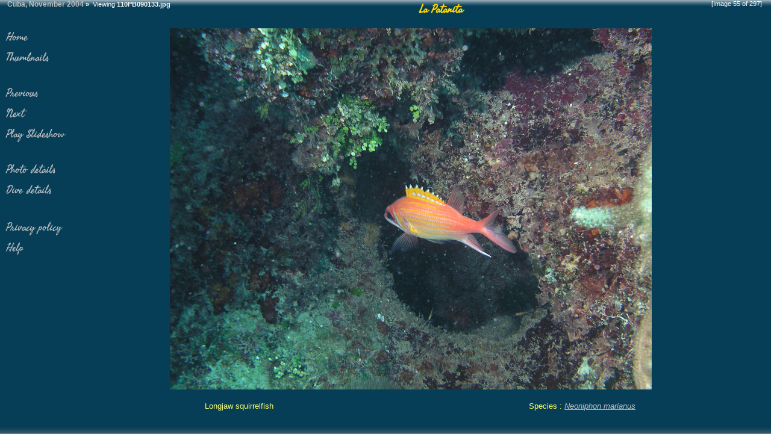

--- FILE ---
content_type: text/html; charset=UTF-8
request_url: https://muttznutz.net/images/cuba200411/slide/110PB090133.html
body_size: 16716
content:

<!DOCTYPE HTML PUBLIC "-//W3C//DTD HTML 4.01 Transitional//EN" "https://www.w3.org/TR/html4/loose.dtd">
<html>
<head>
	<title>Photo of Longjaw squirrelfish at  La Patanita : Cuba, November 2004	</title>
	
	<!-- slide-header.inc META tags  -->
	<meta name="description" content="Underwater Image  of Longjaw squirrelfish at  La Patanita ">

	<meta name="keywords" content= " Longjaw squirrelfish,  Neoniphon marianus,  La Patanita, dive, diving, scuba, photographs, photos, divers, fish, pictures, wrecks, underwater "> 
		
	<meta http-equiv="content-type" content="text/html; charset=UTF-8">
	<!--meta http-equiv="content-type" content="text/html; charset=ISO-8859-1"-->
	<meta name="generator" content="Andy's own work, with a but of help from LR/Transporter">
	<link rel="stylesheet" href="https://muttznutz.net/images/res/styles/uwdark.css" type="text/css">
	<link rel="icon" href="https://muttznutz.net/images/res/favicon.ico" type="image/x-icon">
	<link rel="shortcut icon" href="https://muttznutz.net/images/res/favicon.ico" type="image/x-icon">

	
	<!-- Common JavaScripts -->
	<script language="javascript" type="text/javascript" 
		src="https://muttznutz.net/images/res/js/common.js"></script>

	<!-- google webfonts--> 
	<link href='https://fonts.googleapis.com/css?family=Nothing+You+Could+Do' rel='stylesheet' type='text/css'>
	<link href='https://fonts.googleapis.com/css?family=Seaweed+Script' rel='stylesheet' type='text/css'>
	
	<link href='https://fonts.googleapis.com/css?family=Condiment' rel='stylesheet' type='text/css'>
		
	<!-- Statusbar Support -->
	<meta http-equiv="page-enter" content="blendTrans(Duration=0.5)">
	<meta http-equiv="page-exit" content="blendTrans(Duration=0.5)">

<!-- Analytics -->
<script type="text/javascript">

  var _gaq = _gaq || [];
  _gaq.push(['_setAccount', 'UA-35343329-1']);
  _gaq.push(['_trackPageview']);

  (function() {
    var ga = document.createElement('script'); ga.type = 'text/javascript'; ga.async = true;
    ga.src = ('https:' == document.location.protocol ? 'https://ssl' : 'http://www') + '.google-analytics.com/ga.js';
    var s = document.getElementsByTagName('script')[0]; s.parentNode.insertBefore(ga, s);
  })();

</script>

	<!-- Share this -->
	<script type="text/javascript" src="https://w.sharethis.com/button/sharethis.js#publisher=27cf0360-9116-4467-a475-1e7d100e5d3b&amp;type=website&amp;buttonText=&amp;post_services=email%2Cfacebook%2Ctwitter%2Cstumbleupon%2Cdigg%2Csms%2Cgbuzz%2Cmyspace%2Cwindows_live%2Cdelicious%2Creddit%2Ctechnorati%2Cgoogle_bmarks%2Clinkedin%2Cbebo%2Cybuzz%2Cblogger%2Cyahoo_bmarks%2Cmixx%2Cfriendfeed%2Cpropeller%2Cwordpress%2Cnewsvine&amp;button=false"></script>
		<style type="text/css">
		/* body {font-family:helvetica,sans-serif;font-size:12px;}*/
		a.stbar.chicklet img {border:0;height:16px;width:16px;margin-right:3px;vertical-align:middle;float:left;}
		a.stbar.chicklet {height:16px;line-height:16px;}
		</style>

	<!-- Page Setup -->
	<script language="javascript" type="text/javascript">
	
	var hasMetaData = true;
	var hasNavigationHelpTips = true;
	
	//var emptyIconUrl = 'https://muttznutz.net/images/res/actions/underwater_min/empty.gif';

	//var saveProtectionMessage = 'You are not allowed to save the images from this album!';
	
	var pauseIconUrl = 'https://muttznutz.net/images/res/actions/underwater_min/pause.gif';
	var playIconUrl = 'https://muttznutz.net/images/res/actions/underwater_min/play.gif';
	
		var timerID = "";
		var isSlideShow = true;
		var seconds = 4;

		var exp = new Date();
		// add 60 minutes as slide-show cookie timeout if Cyclic Show is not enabled. 24 hours otherwise :-)
		var expMin = 60;

		exp.setTime(exp.getTime() + (expMin*60*1000));

	function pageSetup()
	{
	setupActiveElementHandler();
		
			initSaveProtection();
			setSlideShowStatus( getCookie('slideShowOn')!=null );
			initKeyboard();
			doSlidesPreloading();
	}

	function startSlideShowCountDown()
	{
			if( getCookie('slideShowOn')!=null )
				timerID = setTimeout('nextPage()', seconds * 1000);
	}
	var nextPageUrl = "https://muttznutz.net/images/cuba200411/slide/110PB090134.html"
	var hasRealNextPage = true	
	
	//var upPageUrl = "https://muttznutz.net/images/cuba200411/index4";
	//var firstPageUrl = "slide/109PB080336"
	//var lastPageUrl = "slide/115PB190221"

	function doSlidesPreloading()
	{
			nextimagepreload = new Image();
			nextimagepreload.src = "110PB090134";
		
			previmagepreload = new Image();
			previmagepreload.src = "110PB090129";
	}


	function nextPage() 
	{
		gotoUrl( "https://muttznutz.net/images/cuba200411/slide/110PB090134.html" );
	}

	</script>

	<!-- Navigation Support - nav-slide's only needed for the slideshow (at the moment) -->
	<!-- script language="javascript" type="text/javascript" src="https://muttznutz.net/images/res/js/nav-slide.js"></script -->
	<script language="javascript" type="text/javascript" src="https://muttznutz.net/images/res/js/mailtomuttz.js"></script>	

	<!-- Keyboard Support -->
	<script language="javascript" type="text/javascript" src="https://muttznutz.net/images/res/js/keyboard.js"></script>
	
	<!-- SlideShow Support -->
	<script language="javascript" type="text/javascript" src="https://muttznutz.net/images/res/js/slideshow.js"></script>
	
</head>

<body onload="startSlideShowCountDown();">		<div id="photometainfo" class="photometainfo" style="visibility: hidden;">		<table border="0" cellspacing="0" cellpadding="0" summary="photo EXIF and IPTC information"><tr><td colspan="3" class="metainfo-header">Exposure</td></tr>
<tr valign="top"><td class="metainfo-name">&nbsp;&nbsp;&#x25AA; Aperture</td><td>&nbsp;&nbsp;</td><td class="metainfo-value">f/5.6</td></tr>
<tr valign="top"><td class="metainfo-name">&nbsp;&nbsp;&#x25AA; Exposure Time</td><td>&nbsp;&nbsp;</td><td class="metainfo-value">1/50</td></tr>
<tr valign="top"><td class="metainfo-name">&nbsp;&nbsp;&#x25AA; ISO Speed Rating</td><td>&nbsp;&nbsp;</td><td class="metainfo-value">ISO 100</td></tr>
<tr valign="top"><td class="metainfo-name">&nbsp;&nbsp;&#x25AA; Exposure Bias Value</td><td>&nbsp;&nbsp;</td><td class="metainfo-value">0 EV</td></tr>
<tr><td colspan="3" class="metainfo-header">Settings</td></tr>
<tr valign="top"><td class="metainfo-name">&nbsp;&nbsp;&#x25AA; Focal Length</td><td>&nbsp;&nbsp;</td><td class="metainfo-value">11.3 mm</td></tr>
<tr valign="top"><td class="metainfo-name">&nbsp;&nbsp;&#x25AA; Exposure Program</td><td>&nbsp;&nbsp;</td><td class="metainfo-value">Aperture priority</td></tr>
<tr valign="top"><td class="metainfo-name">&nbsp;&nbsp;&#x25AA; Flash</td><td>&nbsp;&nbsp;</td><td class="metainfo-value">Did fire</td></tr>
<tr valign="top"><td class="metainfo-name">&nbsp;&nbsp;&#x25AA; Metering Mode</td><td>&nbsp;&nbsp;</td><td class="metainfo-value">Pattern</td></tr>
<tr><td colspan="3" class="metainfo-header">Camera</td></tr>
<tr valign="top"><td class="metainfo-name">&nbsp;&nbsp;&#x25AA; Make</td><td>&nbsp;&nbsp;</td><td class="metainfo-value">OLYMPUS OPTICAL CO.,LTD</td></tr>
<tr valign="top"><td class="metainfo-name">&nbsp;&nbsp;&#x25AA; Model</td><td>&nbsp;&nbsp;</td><td class="metainfo-value">C5050Z</td></tr>
<tr valign="top"><td class="metainfo-name">&nbsp;&nbsp;&#x25AA; Lens</td><td>&nbsp;&nbsp;</td><td class="metainfo-value"></td></tr>
<tr><td colspan="3" class="metainfo-header">General</td></tr>
<tr valign="top"><td class="metainfo-name">&nbsp;&nbsp;&#x25AA; Software</td><td>&nbsp;&nbsp;</td><td class="metainfo-value">v558-79</td></tr>
<tr valign="top"><td class="metainfo-name">&nbsp;&nbsp;&#x25AA; Date/Time Digitized</td><td>&nbsp;&nbsp;</td><td class="metainfo-value">2004-11-09 13:23</td></tr>
</table>		</div>		<div id="logbookmetainfo" class="logbookmetainfo" >
			<table border="0" cellspacing="0" cellpadding="0" summary="This table contains data from the Dive Logbook"><tr><td colspan="3" class="metainfo-header">Summary</td></tr>
<tr valign="top"><td class="metainfo-name">&nbsp;&nbsp;&#x25AA; Location</td><td>&nbsp;&nbsp;</td><td class="metainfo-value">Faro de Luna, Cuba</td></tr>
<tr valign="top"><td class="metainfo-name">&nbsp;&nbsp;&#x25AA; Dive Site</td><td>&nbsp;&nbsp;</td><td class="metainfo-value">La Patanita</td></tr>
<tr valign="top"><td class="metainfo-name">&nbsp;&nbsp;&#x25AA; Dive date</td><td>&nbsp;&nbsp;</td><td class="metainfo-value">2004-11-09</td></tr>
<tr valign="top"><td class="metainfo-name">&nbsp;&nbsp;&#x25AA; Dive Centre</td><td>&nbsp;&nbsp;</td><td class="metainfo-value">Faro de Luna</td></tr>
<tr valign="top"><td class="metainfo-name">&nbsp;&nbsp;&#x25AA; Dive type</td><td>&nbsp;&nbsp;</td><td class="metainfo-value">Scenic</td></tr>
<tr valign="top"><td class="metainfo-name">&nbsp;&nbsp;&#x25AA; Boat</td><td>&nbsp;&nbsp;</td><td class="metainfo-value">Barracuda - 8m Hardboat</td></tr>
<tr><td colspan="3" class="metainfo-header">Details</td></tr>
<tr valign="top"><td class="metainfo-name">&nbsp;&nbsp;&#x25AA; Time Down</td><td>&nbsp;&nbsp;</td><td class="metainfo-value">11:52</td></tr>
<tr valign="top"><td class="metainfo-name">&nbsp;&nbsp;&#x25AA; Dive Time</td><td>&nbsp;&nbsp;</td><td class="metainfo-value">00:53:10 mins</td></tr>
<tr valign="top"><td class="metainfo-name">&nbsp;&nbsp;&#x25AA; Maximum depth</td><td>&nbsp;&nbsp;</td><td class="metainfo-value">16.5 metres</td></tr>
<tr valign="top"><td class="metainfo-name">&nbsp;&nbsp;&#x25AA; Average depth</td><td>&nbsp;&nbsp;</td><td class="metainfo-value">10.0 metres</td></tr>
<tr><td colspan="3" class="metainfo-header">Conditions</td></tr>
<tr valign="top"><td class="metainfo-name">&nbsp;&nbsp;&#x25AA; Weather</td><td>&nbsp;&nbsp;</td><td class="metainfo-value">Brilliant</td></tr>
<tr valign="top"><td class="metainfo-name">&nbsp;&nbsp;&#x25AA; Visibility</td><td>&nbsp;&nbsp;</td><td class="metainfo-value">Excellent (12m +)</td></tr>
<tr valign="top"><td class="metainfo-name">&nbsp;&nbsp;&#x25AA; Air temperature</td><td>&nbsp;&nbsp;</td><td class="metainfo-value">27 &deg;C</td></tr>
<tr valign="top"><td class="metainfo-name">&nbsp;&nbsp;&#x25AA; Water temperature</td><td>&nbsp;&nbsp;</td><td class="metainfo-value">28 &deg;C</td></tr>
<tr valign="top"><td class="metainfo-name">&nbsp;&nbsp;&#x25AA; Water temperature at max</td><td>&nbsp;&nbsp;</td><td class="metainfo-value">28 &deg;C</td></tr>
</table>		</div>			<div id="help" class="help" style="visibility: hidden;">
 			<table border="0" cellspacing="0" cellpadding="0" summary="table of Help tips">
				<tr><td height="20" valign="top" colspan="3"><b>Navigation Tips:</b></td></tr><tr><td><b>RIGHT Arrow</b></td><td align="center" width="15"><b>:</b></td><td>Go to Next page</td></tr>
<tr><td><b>LEFT Arrow</b></td><td align="center" width="15"><b>:</b></td><td>Go to Previous page</td></tr>
<tr><td><b>Page UP</b></td><td align="center" width="15"><b>:</b></td><td>Go up one level</td></tr>
<tr><td><b>HOME</b></td><td align="center" width="15"><b>:</b></td><td>Go to First page</td></tr>
<tr><td><b>END</b></td><td align="center" width="15"><b>:</b></td><td>Go to Last page</td></tr>
<tr><td><b>S, s</b></td><td align="center" width="15"><b>:</b></td><td>Toggle start/stop slide show (not in index)</td></tr>
<tr><td><b>ESC</b></td><td align="center" width="15"><b>:</b></td><td>Stop slide show (not in index)</td></tr>
<tr><td><b>I, i</b></td><td align="center" width="15"><b>:</b></td><td>Toggle exif info (not in index)</td></tr>
<tr><td><b>L, l</b></td><td align="center" width="15"><b>:</b></td><td>Toggle Dive Logbook info (not in index)</td></tr>
<tr><td><b>H, h</b></td><td align="center" width="15"><b>:</b></td><td>Toggle help tips (this layer!)</td></tr>
</table>		</div><div class="slide-pagebody">		<!--slide-topbar.inc -->
	<div class="topbar">
		<span style="float:left;text-align:left;">	
			<!-- page path for slide -->
			<span class="bpppath">
				  &nbsp; &nbsp;
				<a class="path" href="../index1.html">Cuba, November 2004</a>&nbsp;&#xbb;&nbsp;

			</span>

			<span class="bppindex">Viewing </span>
			<span class="bpppath">110PB090133.jpg</span>
		</span>
		
		
		<span class="bppindex" style="float:right; margin-right:15px; text-align:right;">
			[Image 55 of 297]		</span>

		<div class="slide-page-title" style="text-align:center;">
			La Patanita		</div>

	</div>
				
<!-- end slide-topbar.inc -->
<div class="container">	<!-- slide-side-navigation.inc v1-2 -->
	<div id="sidenavbar">
		
		<!-- Navigation icons -->
		<div class="nav-section"> 
		<!-- Home page -->
		<div class="nav-button">
		<a href="https://muttznutz.net/"  title="Home" class="nav-button">
			 Home</a></div>
		
		<!-- Index page -->
		<div class="nav-button">
		<a href="https://muttznutz.net/images/cuba200411/index4.html" 
			title="Index Page" class="nav-button">Thumbnails</a>
		</div>
		</div>

		<div class="nav-section"> 
		<!-- Previous image -->
		<div class="nav-button">
				<a href="https://muttznutz.net/images/cuba200411/slide/110PB090129.html" 
			title="Previous Slide ..."  class="nav-button">
			Previous
		</a>
				</div>

		<!-- Next image -->
		<div class="nav-button">
				<a href="https://muttznutz.net/images/cuba200411/slide/110PB090134.html" 
			title="Next Slide ..."  class="nav-button">
			Next
  		</a>
		  		</div>

		<div class="nav-button">
		<a href="https://muttznutz.net/images/cuba200411/slideshow/110PB090134.html"title="Start the slideshow" rel="nofollow" class="nav-button"
alt="Start the Slideshow">Play Slideshow</a></div>
		</div>
   
		<div class="nav-section">      	
     	<!-- photo metadata -->
		<div class="nav-button">
		<script type="text/javascript">
			document.write("<a href=\"javascript:toggleElementVisibility('photometainfo')\" \
				title=\"Show / Hide EXIF Info\" class=\"nav-button\">\
				Photo details</a>")
		</script>
		</div>  	     
			
  	    		<div class="nav-button">
  	    <!--  dive metadata -->
		<script type="text/javascript">
			document.write("<a href=\"javascript:toggleElementVisibility('logbookmetainfo')\" \
				title=\"Dive Stuff\" class=\"nav-button\"> \
				Dive details</a>")
		</script>		
		</div>
  	    		</div>

  	    <!-- AdSense script -->
  	    		<p>
		<script type="text/javascript"><!--
		google_ad_client = "pub-4011022159393876";
		/* 120x240, Image slide, created 8/1/10 */
		google_ad_slot = "4107950370";
		google_ad_width = 120;
		google_ad_height = 240;
		//-->
		</script>
		<script type="text/javascript"
		src="http://pagead2.googlesyndication.com/pagead/show_ads.js">
		</script>
		</p>
				
		<div class="nav-section">   
		<!-- privacy page -->
		<div class="nav-button">
		<a href="https://muttznutz.net/muttzblog/ethics/privacy-policy" 
			title="Privacy policy>" class="nav-button">Privacy policy</a>
		</div>

		<!-- help tips -->
		<div class="nav-button">
		<script type="text/javascript">
			document.write("<a href=\"javascript:toggleElementVisibility('help')\" \
				title=\"Help\" class=\"nav-button\"> \
				Help</a>")
		</script>
  	    </div>

		<!-- email 
		<div class="nav-button">
						<script type="text/javascript">
				document.write("<a href=\"javascript:toggleElementVisibility('emailform')\" \
					title=\"eMail\" class=\"nav-button\"> \
					eMail</a>")
			</script>
		</div> -->
		</div>
	</div>
<!-- end slideNavbar -->		<div id="wrapit2col">
		<div id="slideitem">
		<a href="https://muttznutz.net/images/cuba200411/slide/110PB090134.html" title="Next slide"> 
		<img src="https://muttznutz.net/images/cuba200411/110PB090133/longjaw-squirrelfish-neoniphon.jpg"
			border="0" 
			alt="Photo at La Patanita:  Longjaw squirrelfish" width="800" height="600">
		</a>					
		</div>
		<div id="slideinfo"><div id="fishdiv" class="bignote">Longjaw squirrelfish<br></div><div id="speciesdiv" class="bignote">Species : <a class="specieslink" href="http://www.fishbase.org/summary/Neoniphon-marianus.html" target="_blank" title=" ...click for more details from Fishbase" >Neoniphon marianus</a><br></div> 
		</div>
		
		<div class="mailform" id="emailform" style="visibility: hidden;">
				
		</div>
				<div id="slidecomment"><span class="bignote"></span></div></div> <!-- end of wrapper --></div> <!-- end of container -->
	<div class="bottombar"> &nbsp; </div>
	<!-- start of footer.inc -->
	<div class="bppfooter">
		phpUnderwater 2 evolved by Andy Kirkland<br>
		Album last updated on 2010-03-17<br>
			Copyright (c) 2004, Andy Kirkland		
	</div>
	
	</div> <!-- end of pagebody -->
				 <script language="javascript" type="text/javascript">pageSetup();</script>
	</body>
</html>

--- FILE ---
content_type: application/javascript
request_url: https://muttznutz.net/images/res/js/mailtomuttz.js
body_size: 616
content:
// Write a mailto link adding the document
// title by closing the quote and adding the value 
// document.location and completing the html and javascript write statement

function muttzMailAddress(subject)
{
emailD = ('ttzn') ;
emailA = ('web') ;
emailG = ('net') ;
emailB = ('feb') ;
emailF = ('utz.') ;
emailC = ('@mu') ;

emailE=(emailA + emailB + emailC + emailD + emailF + emailG) ;
return (emailE + '?subject=' + subject );

}


function setEmailHRef()
{
var x = muttzMailAddress(document.URL)
document.getElementById('maillink').href='mailto:' +  x 
document.getElementById('mailbutton').onmouseover=''
}





--- FILE ---
content_type: application/javascript
request_url: https://muttznutz.net/images/res/js/common.js
body_size: 2486
content:
var activeElement = null;

function showElement(elementID)
{
	if( document.getElementById ) // IE5+ & Gecko
		document.getElementById(elementID).style.visibility = "visible";
	else if( document.all ) // IE4
		document.all[elementID].style.visibility = "visible";
	else if( document.layers ) // Netscape 4
		document.layers[elementID].visibility = "show";
}

function hideElement(elementID)
{
	if( document.getElementById ) // IE5+ & Gecko
		document.getElementById(elementID).style.visibility = "hidden";
	else if( document.all ) // IE4
		document.all[elementID].style.visibility = "hidden";
	else if( document.layers ) // Netscape 4
		document.layers[elementID].visibility = "hide";
}

function toggleElementVisibility(elementID)
{
	if( document.getElementById ) // IE5+ & Gecko
	{
		if( document.getElementById(elementID).style.visibility=="visible" )
			document.getElementById(elementID).style.visibility = "hidden";
		else
			document.getElementById(elementID).style.visibility = "visible";
			changeOpac(85, elementID);
		
	}
	else if( document.all ) // IE4
	{
		if( document.all[elementID].style.visibility=="visible" )
			document.all[elementID].style.visibility = "hidden";
		else
			document.all[elementID].style.visibility = "visible";
			changeOpac(85, elementID);
		
	}
	else if( document.layers ) // Netscape 4
	{
		if( document.layers[elementID].visibility=="show" )
			document.layers[elementID].visibility = "hide";
		else
			document.layers[elementID].visibility = "show";
			changeOpac(85, elementID);
	}
	
}

function gotoUrl(url)
{
	if( url!=null )
		document.location = url;
	takenAction = false;
}

function blurHandler(evt)
{
	activeElement = null;
}

function focusHandler(evt)
{
	var e = evt ? evt : window.event;

	if (!e)
		return;
	if (e.target)
		activeElement = e.target;
	else if (e.srcElement)
		activeElement = e.srcElement;
}

function setupActiveElementHandler()
{
	var i, j;

	for (i = 0; i < document.forms.length; i++)
	{
		for (j = 0; j < document.forms[i].elements.length; j++)
		{
			document.forms[i].elements[j].onfocus = focusHandler;
			document.forms[i].elements[j].onblur  = blurHandler;
		}
	}
}


//change the opacity for different browsers
// from www.brainerror.net
function changeOpac(opacity, id) {
    var object = document.getElementById(id).style;
    object.opacity = (opacity / 100);
    object.MozOpacity = (opacity / 100);
    object.KhtmlOpacity = (opacity / 100);
    object.filter = "alpha(opacity=" + opacity + ")";
    }